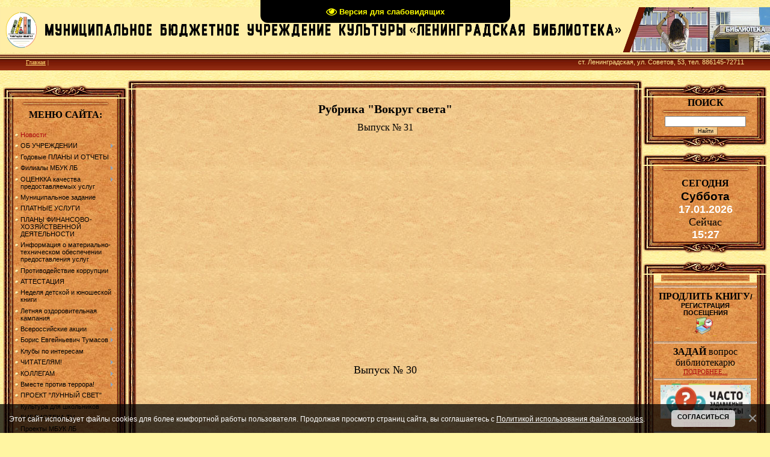

--- FILE ---
content_type: text/html; charset=UTF-8
request_url: https://bibl-len.ru/index/rubrika_quot_vokrug_vseta_quot/0-215
body_size: 11071
content:
<!DOCTYPE html>
<html>
 <head>
 <meta http-equiv="content-type" content="text/html; charset=UTF-8">
<title>МБУК &quot;Ленинградская  библиотека&quot; - Рубрика &quot;Вокруг всета&quot;</title> 
 
 <link type="text/css" rel="stylesheet" href="/_st/my.css" />

	<link rel="stylesheet" href="/.s/src/base.min.css" />
	<link rel="stylesheet" href="/.s/src/layer7.min.css" />

	<script src="/.s/src/jquery-1.12.4.min.js"></script>
	
	<script src="/.s/src/uwnd.min.js"></script>
	<script src="//s773.ucoz.net/cgi/uutils.fcg?a=uSD&ca=2&ug=999&isp=1&r=0.916681835390577"></script>
	<link rel="stylesheet" href="/.s/src/ulightbox/ulightbox.min.css" />
	<link rel="stylesheet" href="/.s/src/social4.css" />
	<script src="/.s/src/ulightbox/ulightbox.min.js"></script>
	<script src="/.s/src/bottomInfo.min.js"></script>
	<script src="/.s/src/visually_impaired.min.js"></script>
	<script>
/* --- UCOZ-JS-DATA --- */
window.uCoz = {"ssid":"222735107373121030153","language":"ru","country":"US","module":"index","uLightboxType":1,"site":{"id":"0bibl-len","domain":"bibl-len.ru","host":"bibl-len.ucoz.ru"},"layerType":7,"sign":{"3125":"Закрыть","230038":"Этот сайт использует файлы cookies для более комфортной работы пользователя. Продолжая просмотр страниц сайта, вы соглашаетесь с <a href=/index/cookiepolicy target=_blank >Политикой использования файлов cookies</a>.","7252":"Предыдущий","5458":"Следующий","5255":"Помощник","7254":"Изменить размер","230039":"Согласиться","7253":"Начать слайд-шоу","7251":"Запрошенный контент не может быть загружен. Пожалуйста, попробуйте позже.","7287":"Перейти на страницу с фотографией."},"bottomInfoData":[{"class":"","id":"cookiePolicy","message":230038,"cookieKey":"cPolOk","button":230039}]};
/* --- UCOZ-JS-CODE --- */
	var uhe    = 2;
	var lng    = 'ru';
	var has    = 0;
	var imgs   = 1;
	var bg     = 1;
	var hwidth = 0;
	var bgs    = [1, 2 ];
	var fonts  = [20,22,24,26];
	var eyeSVG = '<?xml version="1.0" encoding="utf-8"?><svg width="18" height="18" viewBox="0 0 1750 1750" xmlns="http://www.w3.org/2000/svg"><path fill="#ffff00" d="M1664 960q-152-236-381-353 61 104 61 225 0 185-131.5 316.5t-316.5 131.5-316.5-131.5-131.5-316.5q0-121 61-225-229 117-381 353 133 205 333.5 326.5t434.5 121.5 434.5-121.5 333.5-326.5zm-720-384q0-20-14-34t-34-14q-125 0-214.5 89.5t-89.5 214.5q0 20 14 34t34 14 34-14 14-34q0-86 61-147t147-61q20 0 34-14t14-34zm848 384q0 34-20 69-140 230-376.5 368.5t-499.5 138.5-499.5-139-376.5-368q-20-35-20-69t20-69q140-229 376.5-368t499.5-139 499.5 139 376.5 368q20 35 20 69z"/></svg>';
	jQuery(function ($) {
		document.body.insertAdjacentHTML('afterBegin', '<a id="uhvb" class="in-body top-centered " style="background-color:#000000; color:#ffff00; " href="javascript:;" onclick="uvcl();" itemprop="copy">'+eyeSVG+' <b>Версия для слабовидящих</b></a>');
		uhpv(has);
	});
	
function loginPopupForm(params = {}) { new _uWnd('LF', ' ', -250, -100, { closeonesc:1, resize:1 }, { url:'/index/40' + (params.urlParams ? '?'+params.urlParams : '') }) }
/* --- UCOZ-JS-END --- */
</script>

	<style>.UhideBlock{display:none; }</style>
	<script type="text/javascript">new Image().src = "//counter.yadro.ru/hit;noadsru?r"+escape(document.referrer)+(screen&&";s"+screen.width+"*"+screen.height+"*"+(screen.colorDepth||screen.pixelDepth))+";u"+escape(document.URL)+";"+Date.now();</script>

</head>

<script async src="https://culturaltracking.ru/static/js/spxl.js?pixelId=10065" data-pixel-id="10065"></script>

<body style="background:url('/.s/t/811/1.jpg') #FFF5A2; margin:0px; padding:0px;" >
<div id="utbr8214" rel="s773"></div>
<!--U1AHEADER1Z--><br><div style="text-align: center;"><img src="/glav_ric.jpg" alt=" " width="100%pxpx" height="75px align=px" center"=""><br></div>
<table cellpadding="0" cellspacing="0" border="0" width="100%" height="28" style="background:url('/.s/t/811/4.jpg') #82210A;" align="center">
<tbody><tr>
<td width="33"><font size="1"><br style="font-size: 8pt;"></font></td>
<td style="text-align: justify; color: rgb(255, 233, 145); padding-left: 10px;" class="topLink"><font size="1" face="fantasy"><a href="https://bibl-len.ru/" style="">Главная<!--</s>--></a> <!--IF-->|&nbsp;</font><!--ENDIF-->&nbsp;<!--ENDIF--></td>
<td align="right" style="text-align: right; color: rgb(255, 233, 145); padding-right: 10px;" class="topLink"><font style="font-size: 8pt;" size="1">ст. Ленинградская, ул. Советов, 53, тел. 886145-72711</font></td><td width="33"></td></tr></tbody></table><br><!--/U1AHEADER1Z-->
<table cellpadding="0" cellspacing="0" border="0" width="100%" style="padding: 0 5px 5px 5px;"><tbody><tr><td width="100%" align="center">
<!-- <middle> -->
<table border="0" cellpadding="0" cellspacing="0" width="100%">
<tbody><tr>
<td valign="top" width="206">
<!--U1CLEFTER1Z--><!-- <block1> -->

<br><table border="0" cellpadding="0" cellspacing="0" width="206">
<tbody><tr><td colspan="3" height="21"><img src="/.s/t/811/7.jpg" border="0"></td></tr>
<tr><td width="18" rowspan="2" style="background:url('/.s/t/811/8.jpg');"></td><td width="171" style="background: url(//bibl-len.ucoz.ru/.s/t/811/9.jpg);" align="center"><span style="font-family: &quot;Times New Roman&quot;; font-size: 12pt; font-weight: bold;"><span style="color: rgb(250, 226, 145);"><img src="/.s/t/811/10.gif" border="0"></span><br>МЕНЮ САЙТА:<br><br></span></td><td width="17" rowspan="2" style="background:url('/.s/t/811/11.jpg');"></td></tr>
<tr><td style="background:url('/.s/t/811/9.jpg') #E3944F;"><!-- <bc> --><div id="uMenuDiv1" class="uMenuV" style="position:relative;"><ul class="uMenuRoot">
<li><div class="umn-tl"><div class="umn-tr"><div class="umn-tc"></div></div></div><div class="umn-ml"><div class="umn-mr"><div class="umn-mc"><div class="uMenuItem"><a href="https://bibl-len.ru/" target="_blank"><span>Новости</span></a></div></div></div></div><div class="umn-bl"><div class="umn-br"><div class="umn-bc"><div class="umn-footer"></div></div></div></div></li>
<li style="position:relative;"><div class="umn-tl"><div class="umn-tr"><div class="umn-tc"></div></div></div><div class="umn-ml"><div class="umn-mr"><div class="umn-mc"><div class="uMenuItem"><div class="uMenuArrow"></div><span>ОБ УЧРЕЖДЕНИИ</span></div></div></div></div><div class="umn-bl"><div class="umn-br"><div class="umn-bc"><div class="umn-footer"></div></div></div></div><ul style="display:none;">
<li><div class="uMenuItem"><a href="/index/obshhaja_informacija/0-318"><span>Общая информация о МБУК ЛБ</span></a></div></li>
<li><div class="uMenuItem"><a href="https://bibl-len.ru/index/rezhim_raboty/0-151"><span>Режим работы</span></a></div></li>
<li><div class="uMenuItem"><a href="https://bibl-len.ru/index/istorija_mbuk_quot_lmb_quot/0-7"><span>История МБУК ЛБ</span></a></div></li>
<li><div class="uMenuItem"><a href="https://bibl-len.ru/index/struktura_mbuk_quot_lmb_quot/0-39"><span>Структура МБУК ЛБ</span></a></div></li>
<li><div class="uMenuItem"><a href="https://bibl-len.ru/index/kontakty_mbuk_quot_lmb_quot/0-10"><span>Контакты МБУК ЛБ</span></a></div></li>
<li><div class="uMenuItem"><a href="https://bibl-len.ru/index/dokumenty_mbuk_quot_lmb_quot/0-9"><span>Документы МБУК ЛБ</span></a></div></li>
<li><div class="uMenuItem"><a href="https://bibl-len.ru/plani_otcheti/plan_mans/2025/plan_oktjabr_2025_goda_mbuk_lb.pdf"><span>План МБУК ЛБ на месяц</span></a></div></li>
<li><div class="uMenuItem"><a href="https://bibl-len.ru/index/nezavisimaja_ocenka/0-317"><span>Результаты оценки качества условий оказания услуг</span></a></div></li>
<li><div class="uMenuItem"><a href="https://bibl-len.ru/dokumenti/pravila_polzovanija_mbuk_lb.pdf"><span>Правила пользования МБУК ЛБ</span></a></div></li></ul></li>
<li><div class="umn-tl"><div class="umn-tr"><div class="umn-tc"></div></div></div><div class="umn-ml"><div class="umn-mr"><div class="umn-mc"><div class="uMenuItem"><a href="https://bibl-len.ru/index/plany_i_otchety/0-37"><span>Годовые ПЛАНЫ И ОТЧЕТЫ</span></a></div></div></div></div><div class="umn-bl"><div class="umn-br"><div class="umn-bc"><div class="umn-footer"></div></div></div></div></li>
<li style="position:relative;"><div class="umn-tl"><div class="umn-tr"><div class="umn-tc"></div></div></div><div class="umn-ml"><div class="umn-mr"><div class="umn-mc"><div class="uMenuItem"><div class="uMenuArrow"></div><span>Филиалы МБУК ЛБ</span></div></div></div></div><div class="umn-bl"><div class="umn-br"><div class="umn-bc"><div class="umn-footer"></div></div></div></div><ul style="display:none;">
<li><div class="uMenuItem"><a href="https://bibl-len.ru/index/leningradskaja_selskaja_biblioteka_filial_1/0-21"><span>Ленинградская сельская библиотека им. Ю.П. Кузнецова (филиал № 1) </span></a></div></li>
<li><div class="uMenuItem"><a href="https://bibl-len.ru/index/krylovskaja_selskaja_biblioteka_klub_filial_2/0-22"><span>Крыловская сельская библиотека-клуб (филиал № 2)</span></a></div></li>
<li><div class="uMenuItem"><a href="https://bibl-len.ru/index/novoplatnirovskaja_selskaja_biblioteka_filial_3/0-42"><span>Новоплатнировская сельская библиотека (филиал № 3)</span></a></div></li>
<li><div class="uMenuItem"><a href="https://bibl-len.ru/index/belokhutorskaja_selskaja_biblioteka_filial_4/0-23"><span>Белохуторская сельская библиотека (филиал № 4)</span></a></div></li>
<li><div class="uMenuItem"><a href="https://bibl-len.ru/index/kulikovskaja_selskaja_biblioteka_filial_5/0-24"><span>Куликовская сельская библиотека (филиал № 5</span></a></div></li>
<li><div class="uMenuItem"><a href="https://bibl-len.ru/index/korzhovskaja_selskaja_biblioteka_filial_6/0-25"><span>Коржовская сельская библиотека (филиал № 6)</span></a></div></li>
<li><div class="uMenuItem"><a href="https://bibl-len.ru/index/vostochnaja_selskaja_biblioteka_filial_7/0-26"><span>Восточная сельская библиотека (филиал № 7)</span></a></div></li>
<li><div class="uMenuItem"><a href="https://cdb-len.krd.muzkult.ru/krilovskaya-db"><span>Крыловская детская библиотека-музей сказки (филиал № 8)</span></a></div></li>
<li><div class="uMenuItem"><a href="https://bibl-len.ru/index/zapadnaja_selskaja_biblioteka_muzej_filial_11/0-30"><span>Октябрьская сельская библиотека (филиал № 9)</span></a></div></li>
<li><div class="uMenuItem"><a href="https://bibl-len.ru/index/leningradskaja_selskaja_biblioteka_muzej_filial_10/0-29"><span>Ленинградская сельская библиотека-музей (филиал № 10) </span></a></div></li>
<li><div class="uMenuItem"><a href="https://bibl-len.ru/index/oktjabrskaja_selskaja_biblioteka_filial_9/0-28"><span>Западная сельская библиотека (филиал № 11)</span></a></div></li>
<li><div class="uMenuItem"><a href="https://bibl-len.ru/index/bichevskaja_selskaja_biblioteka_muzej_filial_12/0-31"><span>Бичевская сельская библиотека (филиал № 12)</span></a></div></li>
<li><div class="uMenuItem"><a href="https://bibl-len.ru/index/umanskaja_selskaja_biblioteka_muzej_filial_13/0-32"><span>Уманская сельская библиотека (филиал № 13)</span></a></div></li>
<li><div class="uMenuItem"><a href="https://bibl-len.ru/index/obrazcovaja_selskaja_biblioteka_filial_14/0-33"><span>Образцовая сельская библиотека (филиал № 14)</span></a></div></li>
<li><div class="uMenuItem"><a href="https://bibl-len.ru/index/pervomajskaja_selskaja_biblioteka_filial_15/0-34"><span>Первомайская сельская библиотека (филиал № 15)</span></a></div></li>
<li><div class="uMenuItem"><a href="https://bibl-len.ru/index/centralnaja_biblioteka_im_b_e_tumasova/0-15"><span>Центральная библиотека им. Б.Е. Тумасова</span></a></div></li>
<li><div class="uMenuItem"><a href="https://cdb-len.krd.muzkult.ru/"><span>Центральная детская библиотека</span></a></div></li></ul></li>
<li style="position:relative;"><div class="umn-tl"><div class="umn-tr"><div class="umn-tc"></div></div></div><div class="umn-ml"><div class="umn-mr"><div class="umn-mc"><div class="uMenuItem"><div class="uMenuArrow"></div><a href="https://bibl-len.ru/index/ocenka_kachestva_predostavljaemykh_uslug/0-237"><span>ОЦЕНККА качества предоставляемых услуг</span></a></div></div></div></div><div class="umn-bl"><div class="umn-br"><div class="umn-bc"><div class="umn-footer"></div></div></div></div><ul style="display:none;">
<li><div class="uMenuItem"><a href="https://bibl-len.ru/index/nezavisimaja_ocenka/0-317"><span>Результаты оценки качества условий оказания услуг</span></a></div></li></ul></li>
<li><div class="umn-tl"><div class="umn-tr"><div class="umn-tc"></div></div></div><div class="umn-ml"><div class="umn-mr"><div class="umn-mc"><div class="uMenuItem"><a href="https://bibl-len.ru/index/municipalnoe_zadanie/0-117"><span>Муниципальное задание </span></a></div></div></div></div><div class="umn-bl"><div class="umn-br"><div class="umn-bc"><div class="umn-footer"></div></div></div></div></li>
<li><div class="umn-tl"><div class="umn-tr"><div class="umn-tc"></div></div></div><div class="umn-ml"><div class="umn-mr"><div class="umn-mc"><div class="uMenuItem"><a href="https://bibl-len.ru/index/platnye_uslugi/0-139"><span>ПЛАТНЫЕ УСЛУГИ</span></a></div></div></div></div><div class="umn-bl"><div class="umn-br"><div class="umn-bc"><div class="umn-footer"></div></div></div></div></li>
<li><div class="umn-tl"><div class="umn-tr"><div class="umn-tc"></div></div></div><div class="umn-ml"><div class="umn-mr"><div class="umn-mc"><div class="uMenuItem"><a href="/index/plany_finansovo_khozjajstvennoj_dejatelnosti/0-319"><span>ПЛАНЫ ФИНАНСОВО-ХОЗЯЙСТВЕННОЙ ДЕЯТЕЛЬНОСТИ</span></a></div></div></div></div><div class="umn-bl"><div class="umn-br"><div class="umn-bc"><div class="umn-footer"></div></div></div></div></li>
<li><div class="umn-tl"><div class="umn-tr"><div class="umn-tc"></div></div></div><div class="umn-ml"><div class="umn-mr"><div class="umn-mc"><div class="uMenuItem"><a href="/index/informacija_o_materialno_tekhnicheskom_obespechenii_predostavlenija_uslug/0-320"><span>Информация о материально-техническом обеспечении предоставления услуг</span></a></div></div></div></div><div class="umn-bl"><div class="umn-br"><div class="umn-bc"><div class="umn-footer"></div></div></div></div></li>
<li><div class="umn-tl"><div class="umn-tr"><div class="umn-tc"></div></div></div><div class="umn-ml"><div class="umn-mr"><div class="umn-mc"><div class="uMenuItem"><a href="https://bibl-len.ru/index/protivodejstvie_korrupcii/0-137"><span>Противодействие коррупции</span></a></div></div></div></div><div class="umn-bl"><div class="umn-br"><div class="umn-bc"><div class="umn-footer"></div></div></div></div></li>
<li><div class="umn-tl"><div class="umn-tr"><div class="umn-tc"></div></div></div><div class="umn-ml"><div class="umn-mr"><div class="umn-mc"><div class="uMenuItem"><a href="https://bibl-len.ru/index/attestacija/0-162"><span>АТТЕСТАЦИЯ</span></a></div></div></div></div><div class="umn-bl"><div class="umn-br"><div class="umn-bc"><div class="umn-footer"></div></div></div></div></li>
<li><div class="umn-tl"><div class="umn-tr"><div class="umn-tc"></div></div></div><div class="umn-ml"><div class="umn-mr"><div class="umn-mc"><div class="uMenuItem"><a href="https://bibl-len.ru/index/nedelja_detskoj_i_junosheskoj_knigi/0-313"><span>Неделя детской и юношеской книги </span></a></div></div></div></div><div class="umn-bl"><div class="umn-br"><div class="umn-bc"><div class="umn-footer"></div></div></div></div></li>
<li><div class="umn-tl"><div class="umn-tr"><div class="umn-tc"></div></div></div><div class="umn-ml"><div class="umn-mr"><div class="umn-mc"><div class="uMenuItem"><a href="/index/letnjaja_ozdorovitelnaja_kampanija/0-323"><span>Летняя оздоровительная кампания</span></a></div></div></div></div><div class="umn-bl"><div class="umn-br"><div class="umn-bc"><div class="umn-footer"></div></div></div></div></li>
<li style="position:relative;"><div class="umn-tl"><div class="umn-tr"><div class="umn-tc"></div></div></div><div class="umn-ml"><div class="umn-mr"><div class="umn-mc"><div class="uMenuItem"><div class="uMenuArrow"></div><span>Всероссийские акции</span></div></div></div></div><div class="umn-bl"><div class="umn-br"><div class="umn-bc"><div class="umn-footer"></div></div></div></div><ul style="display:none;">
<li><div class="uMenuItem"><a href="https://bibl-len.ru/news/druzja_vot_i_zavershilas_biblionoch_2025/2025-04-26-1006"><span>Библионочь  - 2025 </span></a></div></li>
<li><div class="uMenuItem"><a href="https://bibl-len.ru/index/biblionoch_2024/0-315"><span>Библионочь  - 2024</span></a></div></li>
<li><div class="uMenuItem"><a href="https://bibl-len.ru/news/biblionoch_2023/2023-05-28-860"><span>БИБЛИОНОЧЬ - 2023 </span></a></div></li>
<li><div class="uMenuItem"><a href="https://bibl-len.ru/news/noch_iskusstv_2024/2024-11-04-966"><span>НОЧЬ ИСКУССТВ - 2024 </span></a></div></li>
<li><div class="uMenuItem"><a href="https://bibl-len.ru/news/noch_iskusstv_2023/2023-11-06-900"><span>НОЧЬ ИСКУССТВ - 2023</span></a></div></li></ul></li>
<li style="position:relative;"><div class="umn-tl"><div class="umn-tr"><div class="umn-tc"></div></div></div><div class="umn-ml"><div class="umn-mr"><div class="umn-mc"><div class="uMenuItem"><div class="uMenuArrow"></div><a href="https://bibl-len.ru/index/quot_on_nash_zemlja_on_nasha_gordost_quot/0-47"><span>Борис Евгейньевич Тумасов </span></a></div></div></div></div><div class="umn-bl"><div class="umn-br"><div class="umn-bc"><div class="umn-footer"></div></div></div></div><ul style="display:none;">
<li><div class="uMenuItem"><a href="https://bibl-len.ru/index/biografija/0-48"><span>Биография Б.Е. Тумасова</span></a></div></li>
<li><div class="uMenuItem"><a href="https://bibl-len.ru/index/intervju/0-50"><span>Интервью с Б.Е. Тумасовым</span></a></div></li>
<li><div class="uMenuItem"><a href="https://bibl-len.ru/index/buktrejlery/0-51"><span>Буктрейлеры </span></a></div></li>
<li><div class="uMenuItem"><a href="https://bibl-len.ru/index/proizvedenija/0-52"><span>Произведения Б.Е. Тумасова</span></a></div></li></ul></li>
<li><div class="umn-tl"><div class="umn-tr"><div class="umn-tc"></div></div></div><div class="umn-ml"><div class="umn-mr"><div class="umn-mc"><div class="uMenuItem"><a href="https://bibl-len.ru/index/kluby/0-136"><span>Клубы по интересам</span></a></div></div></div></div><div class="umn-bl"><div class="umn-br"><div class="umn-bc"><div class="umn-footer"></div></div></div></div></li>
<li style="position:relative;"><div class="umn-tl"><div class="umn-tr"><div class="umn-tc"></div></div></div><div class="umn-ml"><div class="umn-mr"><div class="umn-mc"><div class="uMenuItem"><div class="uMenuArrow"></div><span>ЧИТАТЕЛЯМ!</span></div></div></div></div><div class="umn-bl"><div class="umn-br"><div class="umn-bc"><div class="umn-footer"></div></div></div></div><ul style="display:none;">
<li><div class="uMenuItem"><a href="https://bibl-len.ru/index/ehto_interesno/0-88"><span>Это интересно!</span></a></div></li>
<li><div class="uMenuItem"><a href="https://bibl-len.ru/index/pisateli_i_poehty_mirovoj_literatury/0-128"><span>Писатели и поэты мировой литературы</span></a></div></li>
<li><div class="uMenuItem"><a href="https://bibl-len.ru/index/literaturnyj_serpantin/0-44"><span>Цитаты и афоризмы</span></a></div></li>
<li><div class="uMenuItem"><a href="https://bibl-len.ru/index/multimedijnye_igry/0-188"><span>Мультимедийные игры</span></a></div></li>
<li><div class="uMenuItem"><a href="https://bibl-len.ru/index/ehlektronnye_posobija_prezentacii/0-200"><span>Элекронные презентации</span></a></div></li>
<li><div class="uMenuItem"><a href="https://bibl-len.ru/index/normativnye_dokumenty/0-4"><span>Рекомендательные списки литературы </span></a></div></li></ul></li>
<li style="position:relative;"><div class="umn-tl"><div class="umn-tr"><div class="umn-tc"></div></div></div><div class="umn-ml"><div class="umn-mr"><div class="umn-mc"><div class="uMenuItem"><div class="uMenuArrow"></div><span>КОЛЛЕГАМ</span></div></div></div></div><div class="umn-bl"><div class="umn-br"><div class="umn-bc"><div class="umn-footer"></div></div></div></div><ul style="display:none;">
<li><div class="uMenuItem"><a href="https://bibl-len.ru/index/ehlektronnye_posobija_prezentacii/0-200"><span>Электронные пособия </span></a></div></li>
<li><div class="uMenuItem"><a href="https://bibl-len.ru/index/scenarii_meroprijatij/0-163"><span>Сценарии мероприятий</span></a></div></li>
<li><div class="uMenuItem"><a href="https://bibl-len.ru/index/multimedijnye_igry/0-188"><span>Мультимедийные игры</span></a></div></li>
<li><div class="uMenuItem"><a href="http://Нормативные документы"><span>Нормативные документы</span></a></div></li></ul></li>
<li style="position:relative;"><div class="umn-tl"><div class="umn-tr"><div class="umn-tc"></div></div></div><div class="umn-ml"><div class="umn-mr"><div class="umn-mc"><div class="uMenuItem"><div class="uMenuArrow"></div><a href="https://bibl-len.ru/index/vmeste_protiv_terrora/0-310"><span>Вместе против террора!</span></a></div></div></div></div><div class="umn-bl"><div class="umn-br"><div class="umn-bc"><div class="umn-footer"></div></div></div></div><ul style="display:none;">
<li><div class="uMenuItem"><a href="https://bibl-len.ru/index/porjadok_dejstvij_naselenija_po_signalam_grazhdanskoj_oborony/0-308"><span>Порядок действий населения по сигналам гражданской обороны</span></a></div></li></ul></li>
<li><div class="umn-tl"><div class="umn-tr"><div class="umn-tc"></div></div></div><div class="umn-ml"><div class="umn-mr"><div class="umn-mc"><div class="uMenuItem"><a href="/index/tematicheskie_nedeli_v_biblioteke/0-325"><span>ПРОЕКТ "ЛУННЫЙ СВЕТ"</span></a></div></div></div></div><div class="umn-bl"><div class="umn-br"><div class="umn-bc"><div class="umn-footer"></div></div></div></div></li>
<li><div class="umn-tl"><div class="umn-tr"><div class="umn-tc"></div></div></div><div class="umn-ml"><div class="umn-mr"><div class="umn-mc"><div class="uMenuItem"><a href="https://bibl-len.ru/index/kulturnyj_normativ_2021/0-231"><span>Культура для школьников</span></a></div></div></div></div><div class="umn-bl"><div class="umn-br"><div class="umn-bc"><div class="umn-footer"></div></div></div></div></li>
<li><div class="umn-tl"><div class="umn-tr"><div class="umn-tc"></div></div></div><div class="umn-ml"><div class="umn-mr"><div class="umn-mc"><div class="uMenuItem"><a href="/index/biblioteka_tv/0-321"><span>БИБЛИОТЕКА.TV</span></a></div></div></div></div><div class="umn-bl"><div class="umn-br"><div class="umn-bc"><div class="umn-footer"></div></div></div></div></li>
<li><div class="umn-tl"><div class="umn-tr"><div class="umn-tc"></div></div></div><div class="umn-ml"><div class="umn-mr"><div class="umn-mc"><div class="uMenuItem"><a href="/index/proekty_mbuk_lb/0-324"><span>Проекты МБУК ЛБ</span></a></div></div></div></div><div class="umn-bl"><div class="umn-br"><div class="umn-bc"><div class="umn-footer"></div></div></div></div></li>
<li><div class="umn-tl"><div class="umn-tr"><div class="umn-tc"></div></div></div><div class="umn-ml"><div class="umn-mr"><div class="umn-mc"><div class="uMenuItem"><a href="/index/knizhnyj_prospekt/0-322"><span>Книжный проспект</span></a></div></div></div></div><div class="umn-bl"><div class="umn-br"><div class="umn-bc"><div class="umn-footer"></div></div></div></div></li>
<li><div class="umn-tl"><div class="umn-tr"><div class="umn-tc"></div></div></div><div class="umn-ml"><div class="umn-mr"><div class="umn-mc"><div class="uMenuItem"><a href="https://leningradskaya-pan.leopult.ru/"><span>Виртуальная экскурсия по ст. Ленинградской</span></a></div></div></div></div><div class="umn-bl"><div class="umn-br"><div class="umn-bc"><div class="umn-footer"></div></div></div></div></li>
<li><div class="umn-tl"><div class="umn-tr"><div class="umn-tc"></div></div></div><div class="umn-ml"><div class="umn-mr"><div class="umn-mc"><div class="uMenuItem"><a href="https://bibl-len.ru/index/obratnaja_svjaz/0-3"><span>Обратная связь</span></a></div></div></div></div><div class="umn-bl"><div class="umn-br"><div class="umn-bc"><div class="umn-footer"></div></div></div></div></li></ul></div><script>$(function(){_uBuildMenu('#uMenuDiv1',0,document.location.href+'/','uMenuItemA','uMenuArrow',2500);})</script><!-- </bc> --></td></tr>
<tr><td colspan="3" height="21"><img src="/.s/t/811/12.jpg" border="0"></td></tr>
</tbody></table><div style="height:5px;">&nbsp;</div>

<!-- </block1> -->

<!-- <block2> -->
<table border="0" cellpadding="0" cellspacing="0" width="206">
<tbody><tr><td colspan="3" height="21"><img src="/.s/t/811/7.jpg" border="0"></td></tr>
<tr><td width="18" rowspan="2" style="font-size: 14pt; background: url(//bibl-len.ucoz.ru/.s/t/811/8.jpg);"></td><td width="171" style="background: url(//bibl-len.ucoz.ru/.s/t/811/9.jpg);" align="center"><font face="Monotype Corsiva"><i style="color: rgb(128, 0, 0);"><b><font size="4"><br></font></b></i></font><span style="font-size: 14pt; font-family: cursive; color: rgb(128, 0, 0);"><img src="https://bibl-len.ru/Izobrajenia/imeni-1_9.gif" alt="" width="100"></span><br style="font-family: fantasy; font-size: 18.6667px;"><a href="https://bibl-len.ru/plani_otcheti/plan_mans/2025/plan_meroprijatij_mbuk_lb_s_03-11.01.pdf"><font face="fantasy"><span style="font-size: 14pt; color: rgb(0, 0, 0);">ПЛАН МБУК ЛБ<br>03-11.01.2026 года<br></span></font><br></a><hr><img src="/novosti2/2025/03/1zwRntMvvEY.jpg" style="color: rgb(250, 226, 145);" alt="" width="140pxpx"><br><a href="https://bibl-len.ru/news/2025-05-29-1014" style="color: rgb(0, 0, 0); font-size: 12pt;"><b>подробнее...</b></a><br><hr><font size="4" style=""><br><a href="http://85.175.96.165:8080/LIB/" style="font-family: &quot;Monotype Corsiva&quot;; font-weight: bold; font-style: italic;"><img src="/picateli/el_catalog.png" alt="" width="140px"></a><br></font><img src="/.s/t/811/10.gif" border="0"></td><td width="17" rowspan="2" style="background:url('/.s/t/811/11.jpg');"></td></tr>
<tr><td style="text-align: center; background: url(//bibl-len.ucoz.ru/.s/t/811/9.jpg) rgb(227, 148, 79);"><br><!-- </bc> --></td></tr>
<tr><td colspan="3" height="21"><img src="/.s/t/811/12.jpg" border="0"></td></tr></tbody></table><div style="height:5px;">&nbsp;</div>
<!-- </block2> -->

<!-- <block3> -->
<table border="0" cellpadding="0" cellspacing="0" width="206">
<tbody><tr><td colspan="3" height="21"><img src="/.s/t/811/7.jpg" border="0"></td></tr>
<tr><td width="18" rowspan="2" style="font-size: 14pt; background: url(//bibl-len.ucoz.ru/.s/t/811/8.jpg);"></td><td width="171" style="background: url(//bibl-len.ucoz.ru/.s/t/811/9.jpg);" align="center"><img src="https://bibl-len.ru/biblinoch/Tall_color-1024x972.png" alt="" width="140"><br>&nbsp;<font style="font-size: 12pt;"><a href="https://bibl-len.ru/index/pushkinskaja_karta/0-312">&nbsp;<b><font style="color: rgb(50, 205, 50);"><span style="background-color: rgb(0, 0, 0); vertical-align: sub;">подробнее...</span></font></b></a><br></font><hr><a href="https://xn--90ax2c.xn--p1ai/" style="color: rgb(128, 0, 0); font-style: italic; font-family: &quot;Monotype Corsiva&quot;;"><img src="/novosti2/nehb.png" alt="" width="130pxpx" height="90px"></a><br><span style="color: rgb(250, 226, 145);"><img src="/.s/t/811/10.gif" border="0"></span></td><td width="17" rowspan="2" style="background:url('/.s/t/811/11.jpg');"><br><br></td></tr>
<tr><td style="text-align: center; background: url(//bibl-len.ucoz.ru/.s/t/811/9.jpg) rgb(227, 148, 79);"><a href="http://arch.rgdb.ru/xmlui/"><img src="/novosti2/banner220x130.jpg" alt="" width="130px"></a><br><!-- </bc> --></td></tr>
<tr><td colspan="3" height="21"><img src="/.s/t/811/12.jpg" border="0"></td></tr></tbody></table><div style="height:5px;">&nbsp;</div><div style="height:5px;">&nbsp;</div>
<!-- </block4> -->

<!-- <block11> -->
<!--IF-->
<table border="0" cellpadding="0" cellspacing="0" width="206">
<tbody><tr><td colspan="3" height="21"><img src="/.s/t/811/7.jpg" border="0"></td></tr>
<tr><td width="18" rowspan="2" style="background:url('/.s/t/811/8.jpg');"></td><td width="171" style="background: url(//bibl-len.ucoz.ru/.s/t/811/9.jpg);" =""="" align="center"><img src="/.s/t/811/10.gif" border="0"></td><td width="17" rowspan="2" style="background:url('/.s/t/811/11.jpg');"></td></tr>
<tr><td style="background-image: url(&quot;/.s/t/811/9.jpg&quot;); background-position: initial; background-size: initial; background-repeat: initial; background-attachment: initial; background-origin: initial; background-clip: initial;"><div align="center" style="background-color: rgb(227, 148, 79);"><br></div><div align="center" style="background-color: rgb(227, 148, 79);"><hr></div><div align="center" style="background-color: rgb(227, 148, 79);"><a href="http://bibl-len.ru/index/volontery_rf/0-180"><img src="/Izobrajenia/sladshou/0c6acd38cd9042e69081617bab3b6c56.jpg" alt="" width="150"></a></div><div align="center" style="background-color: rgb(227, 148, 79);"><hr></div><div align="center" style="background-color: rgb(227, 148, 79);"><a href="http://http://bibl-len.ru/index/telefon_doverija/0-67"><img src="/Izobrajenia/sladshou/telefon_doveriya.jpg" alt="" width="150"></a><br></div><div align="center" style="background-color: rgb(227, 148, 79);"><hr></div><div align="center" style="background-color: rgb(227, 148, 79);"><a href="http://bibl-len.ru/index/protivodejstvie_korrupcii/0-137"><img src="/novosti2/2018god/oktyabr/q3aObQwJpe-big-reduce350.jpg" alt="" width="150pxpxpx"><br></a></div><div align="center" style="background-color: rgb(227, 148, 79);"><hr></div><div align="center" style="background-color: rgb(227, 148, 79);"><br></div><div align="center" style="background-color: rgb(227, 148, 79);"><a href="http://bus.gov.ru/info-card/281921"><img src="/Izobrajenia/sladshou/nezavisimaja-banner-2.jpg" alt="" width="150px"></a><br></div></td></tr>
<tr><td colspan="3" height="21"><img src="/.s/t/811/12.jpg" border="0"></td></tr>
</tbody></table><div style="height:5px;"><br></div><div style="height:5px;"><br></div>
<!-- </block11> -->

<!-- <block5> -->
<div style="height:5px;"><br></div><table border="0" cellpadding="0" cellspacing="0" width="206"><tbody><tr><td colspan="3" height="21"><img src="//bibl-len.ucoz.ru/.s/t/811/7.jpg" border="0"></td></tr><tr><td width="18" rowspan="2" style="background-image: url(//bibl-len.ucoz.ru/.s/t/811/8.jpg); background-attachment: initial; background-size: initial; background-origin: initial; background-clip: initial; background-position: initial; background-repeat: initial;"></td><td width="171" align="center" style="background-image: url(//bibl-len.ucoz.ru/.s/t/811/9.jpg); background-attachment: initial; background-size: initial; background-origin: initial; background-clip: initial; background-position: initial; background-repeat: initial;"><b><span style="font-family: &quot;Times New Roman&quot;; font-size: 12pt;"> Наш опрос</span></b><br><span style="color: rgb(250, 226, 145);"><img src="//bibl-len.ucoz.ru/.s/t/811/10.gif" border="0"></span></td><td width="17" rowspan="2" style="background-image: url(//bibl-len.ucoz.ru/.s/t/811/11.jpg); background-attachment: initial; background-size: initial; background-origin: initial; background-clip: initial; background-position: initial; background-repeat: initial;"></td></tr><tr><td style="background: url(//bibl-len.ucoz.ru/.s/t/811/9.jpg) rgb(227, 148, 79);"><script>function pollnow837(){document.getElementById('PlBtn837').disabled=true;_uPostForm('pollform837',{url:'/poll/',type:'POST'});}function polll837(id,i){_uPostForm('',{url:'/poll/'+id+'-1-'+i+'-837',type:'GET'});}</script><div id="pollBlock837"><form id="pollform837" onsubmit="pollnow837();return false;">
			<div class="pollBlock">
				<div class="pollQue"><b>Удовлетворены ли Вас качеством предоставления услуг библиотекой:</b></div>
				<div class="pollAns"><div class="answer"><input id="a8371" type="radio" name="answer" value="1" style="vertical-align:middle;" /> <label style="vertical-align:middle;display:inline;" for="a8371">полностью</label></div>
<div class="answer"><input id="a8372" type="radio" name="answer" value="2" style="vertical-align:middle;" /> <label style="vertical-align:middle;display:inline;" for="a8372">частично</label></div>
<div class="answer"><input id="a8373" type="radio" name="answer" value="3" style="vertical-align:middle;" /> <label style="vertical-align:middle;display:inline;" for="a8373">не удовлетворяют</label></div>

					<div id="pollSbm837" class="pollButton"><input class="pollBut" id="PlBtn837" type="submit" value="Ответить" /></div>
					<input type="hidden" name="ssid" value="222735107373121030153" />
					<input type="hidden" name="id"   value="3" />
					<input type="hidden" name="a"    value="1" />
					<input type="hidden" name="ajax" value="837" /></div>
				<div class="pollLnk"> <a href="javascript:;" rel="nofollow" onclick="new _uWnd('PollR','Результаты опроса',660,200,{closeonesc:1,maxh:400},{url:'/poll/3'});return false;">Результаты</a> | <a href="javascript:;" rel="nofollow" onclick="new _uWnd('PollA','Архив опросов',660,250,{closeonesc:1,maxh:400,max:1,min:1},{url:'/poll/0-2'});return false;">Архив опросов</a> </div>
				<div class="pollTot">Всего ответов: <b>814</b></div>
			</div></form></div></td></tr><tr><td colspan="3" height="21"><img src="//bibl-len.ucoz.ru/.s/t/811/12.jpg" border="0"><br><br></td></tr></tbody></table><div style="height:5px;"><br></div>
<!--ENDIF-->
<!-- </block6> -->

<!-- <block9> -->

<table border="0" cellpadding="0" cellspacing="0" width="206">
<tbody><tr><td colspan="3" height="21"><img src="/.s/t/811/7.jpg" border="0"></td></tr>
<tr><td width="18" rowspan="2" style="background:url('/.s/t/811/8.jpg');"></td><td width="171" style="background: url(//bibl-len.ucoz.ru/.s/t/811/9.jpg);" align="center"><b><!-- <bt> --><!--<s5195>--><span style="font-size: 12pt; font-family: &quot;Times New Roman&quot;;">Статистика</span><!--</s>--><!-- </bt> --></b><br><span style="color: rgb(250, 226, 145);"><img src="/.s/t/811/10.gif" border="0"></span></td><td width="17" rowspan="2" style="background:url('/.s/t/811/11.jpg');"></td></tr>
<tr><td style="background:url('/.s/t/811/9.jpg') #E3944F;"><div align="center"><!-- <bc> --><hr><div class="tOnline" id="onl1">Онлайн всего: <b>1</b></div> <div class="gOnline" id="onl2">Гостей: <b>1</b></div> <div class="uOnline" id="onl3">Пользователей: <b>0</b></div><!-- </bc> --></div></td></tr>
<tr><td colspan="3" height="21"><img src="/.s/t/811/12.jpg" border="0"></td></tr>
</tbody></table><div style="height:5px;">&nbsp;</div>

<!-- </block9> --><!--/U1CLEFTER1Z-->
</td>

 
<td valign="top">
<table border="0" cellpadding="0" cellspacing="0" width="100%">
<tbody><tr><td width="16" height="18"><img src="/.s/t/811/13.jpg" border="0"></td><td height="18" style="background:url('/.s/t/811/14.jpg');"></td><td width="16" height="18"><img src="/.s/t/811/15.jpg" border="0"></td></tr>
<tr><td style="background:url('/.s/t/811/16.jpg');"></td><td style="background:url('/.s/t/811/17.jpg') #F0C185;padding:10px;"><!-- <body> --><div class="page-content-wrapper"><p style="text-align: center;"><strong><span style="font-family:Times New Roman,Times,serif;"><span style="font-size:20px;">Рубрика &quot;Вокруг света&quot;</span></span></strong></p>

<p style="text-align: center;"><span style="font-family:Times New Roman,Times,serif;"><span style="font-size:16px;">Выпуск № 31</span></span></p>

<p style="text-align: center;"><iframe allowfullscreen="" frameborder="0" height="360" src="https://www.youtube.com/embed/MrdtGZM0C64" width="640"></iframe></p>

<p style="text-align: center;"><span style="font-size:18px;"><span style="font-family:Times New Roman,Times,serif;">Выпуск № 30</span></span></p>

<p style="text-align: center;"><span style="font-size:16px;"><span style="font-family:Times New Roman,Times,serif;"><iframe allowfullscreen="" frameborder="0" height="360" src="https://www.youtube.com/embed/VJfZPod4HqY" width="640"></iframe></span></span></p>

<p style="text-align: center;"><span style="font-family:Times New Roman,Times,serif;"><span style="font-size:18px;">Выпуск № 29</span></span></p>

<p style="text-align: center;"><iframe allowfullscreen="" frameborder="0" height="360" src="https://www.youtube.com/embed/LD6WvUn77lI" width="640"></iframe></p>

<p style="text-align: center;"><strong><span style="font-family:Times New Roman,Times,serif;"><span style="font-size:16px;">Выпуск № 28</span></span></strong></p>

<p style="text-align: center;"><iframe allowfullscreen="" frameborder="0" height="360" src="https://www.youtube.com/embed/bNqr2BKRjLs" width="640"></iframe></p>

<p style="text-align: center;"><strong><span style="font-size:16px;"><span style="font-family:Times New Roman,Times,serif;">Выпуск № 27</span></span></strong></p>

<p style="text-align: center;"><iframe allowfullscreen="" frameborder="0" height="360" src="https://www.youtube.com/embed/e69OnXJK-ug" width="640"></iframe></p>

<p style="text-align: center;"><strong><span style="font-family:Times New Roman,Times,serif;"><span style="font-size:20px;">Выпуск № 26</span></span></strong></p>

<p style="text-align: center;"><iframe allowfullscreen="" frameborder="0" height="360" src="https://www.youtube.com/embed/_gWDSWJ1fes" width="640"></iframe></p>

<p style="text-align: center;"><strong><span style="font-family:Times New Roman,Times,serif;"><span style="font-size:16px;">Выпуск № 25</span></span></strong></p>

<p style="text-align: center;"><iframe allowfullscreen="" frameborder="0" height="360" src="https://www.youtube.com/embed/bzbKJiCz8RY" width="640"></iframe></p>

<p style="text-align: center;"><strong><span style="font-family:Times New Roman,Times,serif;"><span style="font-size:16px;">Выпуск № 24</span></span></strong></p>

<p style="text-align: center;"><iframe allowfullscreen="" frameborder="0" height="360" src="https://www.youtube.com/embed/LJsirp2V-MM" width="640"></iframe></p>

<p style="text-align: center;"><strong><span style="font-size:16px;"><span style="font-family:Times New Roman,Times,serif;">Выпуск № 23</span></span></strong></p>

<p style="text-align: center;"><span style="font-size:16px;"><span style="font-family:Times New Roman,Times,serif;"><iframe allowfullscreen="" frameborder="0" height="360" src="https://www.youtube.com/embed/7JpYMZ1HxFY" width="640"></iframe></span></span></p>

<p style="text-align: center;"><strong><span style="font-family:Times New Roman,Times,serif;"><span style="font-size:16px;">Выпуск № 22 (новинка)</span></span></strong></p>

<p style="text-align: center;"><strong><span style="font-family:Times New Roman,Times,serif;"><span style="font-size:16px;"><iframe allowfullscreen="" frameborder="0" height="360" src="https://www.youtube.com/embed/U_ZxrhHXtpY" width="640"></iframe></span></span></strong></p>

<p style="text-align: center;"><span style="font-family:Times New Roman,Times,serif;"><span style="font-size:16px;">Выпуск № 21&nbsp;</span></span></p>

<p style="text-align: center;"><span style="font-family:Times New Roman,Times,serif;"><span style="font-size:16px;"><iframe allowfullscreen="" frameborder="0" height="360" src="https://www.youtube.com/embed/oScoi2_6nBw?start=2" width="640"></iframe></span></span></p>

<p style="text-align: center;"><span style="font-family:Times New Roman,Times,serif;"><span style="font-size:16px;">Выпуск № 20&nbsp;</span></span></p>

<p style="text-align: center;"><iframe allowfullscreen="" frameborder="0" height="360" src="https://www.youtube.com/embed/aqyxrVCpxO4?start=2" width="640"></iframe></p>

<p style="text-align: center;"><span style="font-family:Times New Roman,Times,serif;"><span style="font-size:16px;">Выпуск № 19&nbsp;</span></span></p>

<p style="text-align: center;"><span style="font-family:Times New Roman,Times,serif;"><span style="font-size:16px;"><iframe allowfullscreen="" frameborder="0" height="360" src="https://www.youtube.com/embed/S_pchxlxen0" width="640"></iframe></span></span></p>

<p style="text-align: center;"><span style="font-family:Times New Roman,Times,serif;"><span style="font-size:16px;">Выпуск № 17&nbsp;</span></span></p>

<p style="text-align: center;"><span style="font-family:Times New Roman,Times,serif;"><span style="font-size:16px;"><iframe allowfullscreen="" frameborder="0" height="360" src="https://www.youtube.com/embed/IYnjY7-XxAg" width="640"></iframe></span></span></p>

<p style="text-align: center;"><span style="font-family:Times New Roman,Times,serif;"><span style="font-size:16px;">Выпуск № 16&nbsp;</span></span></p>

<p style="text-align: center;"><iframe allowfullscreen="" frameborder="0" height="360" src="https://www.youtube.com/embed/MlYaaW6te6Y" width="640"></iframe></p>

<p style="text-align: center;"><span style="font-family:Times New Roman,Times,serif;"><span style="font-size:16px;">Выпуск № 15</span></span></p>

<p style="text-align: center;"><span style="font-family:Times New Roman,Times,serif;"><span style="font-size:16px;"><iframe allowfullscreen="" frameborder="0" height="360" src="https://www.youtube.com/embed/OEO4CdWFxdM" width="640"></iframe></span></span></p>

<p style="text-align: center;"><span style="font-family:Times New Roman,Times,serif;"><span style="font-size:16px;">Выпуск № 14 (новинка)</span></span></p>

<p style="text-align: center;"><span style="font-size:16px;"><iframe allowfullscreen="" frameborder="0" height="360" src="https://www.youtube.com/embed/5TmBfDIYd_M" width="640"></iframe></span></p>

<p style="text-align: center;"><span style="font-size:16px;"><span style="font-family:Times New Roman,Times,serif;">Выпуск № 13 (новинка)</span></span></p>

<p style="text-align: center;"><iframe allowfullscreen="" frameborder="0" height="360" src="https://www.youtube.com/embed/Q2o0xyqqo0A" width="640"></iframe></p>

<p style="text-align: center;"><span style="font-family:Times New Roman,Times,serif;"><span style="font-size:16px;">Выпуск № 12</span></span></p>

<p style="text-align: center;"><span style="font-family:Times New Roman,Times,serif;"><span style="font-size:16px;"><iframe allowfullscreen="" frameborder="0" height="360" src="https://www.youtube.com/embed/pFKXQAZghUM" width="640"></iframe></span></span></p>

<p style="text-align: center;"><span style="font-family:Times New Roman,Times,serif;"><span style="font-size:16px;">Выпуск № 11</span></span></p>

<p style="text-align: center;"><span style="font-family:Times New Roman,Times,serif;"><span style="font-size:16px;"><iframe allowfullscreen="" frameborder="0" height="360" src="https://www.youtube.com/embed/Bb_MDoSII_8" width="640"></iframe></span></span></p>

<p style="text-align: center;"><span style="font-size:16px;"><strong><span style="font-family:Times New Roman,Times,serif;">Выпуск № 10</span></strong></span></p>

<p style="text-align: center;"><iframe allowfullscreen="" frameborder="0" height="360" src="https://www.youtube.com/embed/nC2LdjJuh-E" width="640"></iframe></p>

<p style="text-align: center;"><strong><span style="font-family:Times New Roman,Times,serif;"><span style="font-size:16px;">Выпуск № 9</span></span></strong></p>

<p style="text-align: center;"><iframe allowfullscreen="" frameborder="0" height="360" src="https://www.youtube.com/embed/RxJ34M3E0cE" width="640"></iframe></p>

<p style="text-align: center;"><span style="font-size:16px;"><strong><span style="font-family:Times New Roman,Times,serif;">Выпуск №8</span></strong></span></p>

<p style="text-align: center;"><iframe allowfullscreen="" frameborder="0" height="360" src="https://www.youtube.com/embed/SSI1JqikfR8" width="640"></iframe></p>

<p style="text-align: center;"><strong><span style="font-size:16px;"><span style="font-family:Times New Roman,Times,serif;">Выпуск № 7</span></span></strong></p>

<p style="text-align: center;"><strong><span style="font-size:16px;"><span style="font-family:Times New Roman,Times,serif;"><iframe allowfullscreen="" frameborder="0" height="360" src="https://www.youtube.com/embed/lIQ1v1ycalA" width="640"></iframe></span></span></strong></p>

<p style="text-align: center;"><strong><span style="font-size:18px;"><span style="font-family:Times New Roman,Times,serif;">Выпуск № 6</span></span></strong></p>

<p style="text-align: center;"><iframe allowfullscreen="" frameborder="0" height="360" src="https://www.youtube.com/embed/hRW70EAMLmY" width="640"></iframe></p>

<p style="text-align: center;"><strong><span style="font-family:Times New Roman,Times,serif;"><span style="font-size:20px;">выпуск № 5</span></span></strong></p>

<p style="text-align: center;"><iframe allowfullscreen="" frameborder="0" height="360" src="https://www.youtube.com/embed/mzguCFIpCCw" width="640"></iframe></p>

<p style="text-align: center;"><span style="font-family:Times New Roman,Times,serif;"><span style="font-size:20px;">выпуск № 4</span></span></p>

<p style="text-align: center;"><iframe allowfullscreen="" frameborder="0" height="360" src="https://www.youtube.com/embed/KRJv-M7zYOg" width="640"></iframe></p>

<p style="text-align: center;"><font face="Times New Roman, Times, serif"><span style="font-size: 20px;">выпуск № 3</span></font></p>

<p style="text-align: center;"><iframe allowfullscreen="" frameborder="0" height="360" src="https://www.youtube.com/embed/-3F5SoeRolE" width="640"></iframe></p>

<p style="text-align: center;"><strong><span style="font-family:Times New Roman,Times,serif;"><span style="font-size:20px;">выпуск № 2</span></span></strong></p>

<p style="text-align: center;"><strong><span style="font-family:Times New Roman,Times,serif;"><span style="font-size:20px;"><iframe allowfullscreen="" frameborder="0" height="360" src="https://www.youtube.com/embed/493EuWXysm8" width="640"></iframe></span></span></strong></p>

<p style="text-align: center;"><strong><span style="font-family:Times New Roman,Times,serif;"><span style="font-size:20px;">Выпуск 1</span></span></strong></p>

<p style="text-align: center;"><strong><span style="font-family:Times New Roman,Times,serif;"><span style="font-size:20px;"><iframe allowfullscreen="" frameborder="0" height="360" src="https://www.youtube.com/embed/H6Qa5ZU-z_g" width="640"></iframe></span></span></strong></p>

<p style="text-align: center;">&nbsp;</p></div><!-- </body> --></td><td style="background:url('/.s/t/811/18.jpg');"></td></tr>
<tr><td width="16" height="18"><img src="/.s/t/811/19.jpg" border="0"></td><td height="18" style="background:url('/.s/t/811/20.jpg');"></td><td width="16" height="18"><img src="/.s/t/811/21.jpg" border="0"></td></tr>
</tbody></table>
</td>

 
<td valign="top" width="200">
<!--U1DRIGHTER1Z--><div style="height:5px;"><br></div><div style="height:5px;">&nbsp;</div>
<!-- <block10> -->
<!--IF-->
<table border="0" cellpadding="0" cellspacing="0" width="206">
<tbody><tr><td colspan="3" height="21"><img src="/.s/t/811/7.jpg" border="0"></td></tr>
<tr><td width="18" rowspan="2" style="background:url('/.s/t/811/8.jpg');"></td><td width="171" style="background: url(//bibl-len.ucoz.ru/.s/t/811/9.jpg);" align="center"><b><font face="fantasy"><!-- <bt> --><!--<s3163>--><span style="font-size: 12pt; font-family: &quot;Times New Roman&quot;;">ПОИСК</span></font></b><br><span style="color: rgb(250, 226, 145);"><img src="/.s/t/811/10.gif" border="0"></span></td><td width="17" rowspan="2" style="background:url('/.s/t/811/11.jpg');"></td></tr>
<tr><td style="background:url('/.s/t/811/9.jpg') #E3944F;"><div align="center"><!-- <bc> -->
		<div class="searchForm">
			<form onsubmit="this.sfSbm.disabled=true" method="get" style="margin:0" action="/search/">
				<div align="center" class="schQuery">
					<input type="text" name="q" maxlength="30" size="20" class="queryField" />
				</div>
				<div align="center" class="schBtn">
					<input type="submit" class="searchSbmFl" name="sfSbm" value="Найти" />
				</div>
				<input type="hidden" name="t" value="0">
			</form>
		</div><!-- </bc> --></div></td></tr>
<tr><td colspan="3" height="21"><img src="/.s/t/811/12.jpg" border="0"></td></tr>
</tbody></table><div style="height:5px;">&nbsp;</div>
<!-- </block10> -->

<!-- <block11> -->
<!--IF-->
<table border="0" cellpadding="0" cellspacing="0" width="206">
<tbody><tr><td colspan="3" height="21"><img src="/.s/t/811/7.jpg" border="0"></td></tr>
<tr><td width="18" rowspan="2" style="background:url('/.s/t/811/8.jpg');"></td><td width="171" style="background: url(//bibl-len.ucoz.ru/.s/t/811/9.jpg);" =""="" align="center"><img src="/.s/t/811/10.gif" border="0"></td><td width="17" rowspan="2" style="background:url('/.s/t/811/11.jpg');"></td></tr>
<tr><td style="background:url('/.s/t/811/9.jpg') #E3944F;"><div align="center"><b style=""><font style="" size="5" face="cursive"><span style="font-size: 12pt; font-family: Tahoma;" times="" new="" roman";"="">СЕГОДНЯ</span></font></b></div><div align="center"><b><font style="font-size: 14pt;" size="4">Суббота</font></b></div><div align="center"><b style=""><font style="color: rgb(255, 255, 255);" size="4">17.01.2026 </font></b></div><div align="center"><font style="" size="4" face="Tahoma">Сейчас</font></div><div align="center"><b style=""><font style="color: rgb(255, 255, 255);" size="4">15:27 </font></b></div></td></tr>
<tr><td colspan="3" height="21"><img src="/.s/t/811/12.jpg" border="0"></td></tr>
</tbody></table><div style="height:5px;"><br></div><div style="height:5px;"><br></div>
<!-- </block11> -->

<!-- <block11> -->
<!--IF-->
<table border="0" cellpadding="0" cellspacing="0" width="206">
<tbody><tr><td colspan="3" height="21"><img src="/.s/t/811/7.jpg" border="0"></td></tr>
<tr><td width="18" rowspan="2" style="background:url('/.s/t/811/8.jpg');"></td><td width="171" style="background: url(" .s="" t="" 811="" 9.jpg");"="" align="center"><a href="//bibl-len.ucoz.ru/index/0-3"><img src="/.s/t/811/10.gif" border="0"></a></td><td width="17" rowspan="2" style="background:url('/.s/t/811/11.jpg');"></td></tr>
<tr><td style="background:url('/.s/t/811/9.jpg') #E3944F;"><div align="center"><hr></div><div align="center"><b style=""><font size="2"><span style="font-size: 12pt; font-family: &quot;Times New Roman&quot;;">ПРОДЛИТЬ КНИГУ</span>/</font></b></div><div align="center"><b style=""><font size="1" style="font-size: 8pt;">РЕГИСТРАЦИЯ <br>ПОСЕЩЕНИЯ</font></b></div><div align="center"><b style=""><font style="" size="5" face="cursive"><span style="font-size: 14pt; text-decoration: underline; font-family: cursive; color: rgb(128, 0, 0);"><a href="//bibl-len.ucoz.ru/index/0-3"><img src="/Izobrajenia/prodlitknigu.png" alt="" width="30pxpxpxpx"></a></span></font></b><span style="color: rgb(218, 165, 32);">_</span></div><div align="center"><hr></div><div style="text-align: center;"><font style="font-size: 12pt;" face="Tahoma"><b style="">ЗАДАЙ</b> вопрос библиотекарю</font></div><div style="text-align: center;"><font style="font-size: 8pt;" size="1" face="fantasy"><a href="https://bibl-len.ru/index/obratnaja_svjaz/0-3">ПОДРОБНЕЕ...</a></font></div><div align="center"><hr></div><div align="center"><img src="/novosti2/2022/bez_nazvanija.jfif" alt="" width="150px" height="60px"><br></div><div align="center"><a href="https://bibl-len.ru/index/chasto_zadavaemye_voprosy/0-306" style=""><font size="1" style="font-size: 8pt;" face="fantasy">ПОДРОБНЕЕ...</font></a></div><div align="center"><hr><a href="https://bibl-len.ru/index/konsultacii_po_voprosam_okazanija_municipalnoj_uslugi/0-309"><font style="color: rgb(0, 0, 0); font-size: 10pt;" size="2" face="Tahoma"><b style="">Консультации</b></font></a></div><div align="center"><a href="https://bibl-len.ru/index/konsultacii_po_voprosam_okazanija_municipalnoj_uslugi/0-309"><font style="color: rgb(0, 0, 0); font-size: 10pt;" size="2" face="Tahoma"><b style="">&nbsp;</b>по вопросам оказания муниципальной услуги</font></a></div><div align="center"><b><br></b></div></td></tr>
<tr><td colspan="3" height="21"><img src="/.s/t/811/12.jpg" border="0"></td></tr>
</tbody></table><div style="height:5px;"><br></div><div style="height:5px;"><br></div>
<!-- </block11> -->

<!-- <block12> -->
<table border="0" cellpadding="0" cellspacing="0" width="206">
<tbody><tr><td colspan="3" height="21"><img src="/.s/t/811/7.jpg" border="0"></td></tr>
<tr><td width="18" rowspan="2" style="background:url('/.s/t/811/8.jpg');"></td><td width="171" style="background: url(" .s="" t="" 811="" 9.jpg");"="" align="center"><a href="//bibl-len.ucoz.ru/index/0-3"><img src="https://bibl-len.ru/.s/t/811/10.gif" border="0"></a></td><td width="17" rowspan="2" style="background:url('/.s/t/811/11.jpg');"></td></tr>
<tr><td style="background:url('/.s/t/811/9.jpg') #E3944F;"><div style="text-align: center;"><br></div><div style="text-align: center;"><a href="https://bibl-len.ru/index/nezavisimaja_ocenka/0-317"><img src="/novosti2/2025/02/image_image_2458803.jpg" alt="" width="150px" height="50px"></a><br></div><div style="text-align: center;"><br></div><div style="text-align: center;"><img src="/novosti2/2025/02/qr-code.gif" alt="" width="150" height="150"><br></div><div style="text-align: center;"><br></div><div style="text-align: center;"><hr></div><div style="text-align: center;"><a href="https://leningradskaya-pan.leopult.ru/"><img src="/Izobrajenia/26d81d4c-b0ee-47f9-b319-47a6fea109be.png" alt="" width="150"></a><br></div><div style="text-align: center;"></div><div style="text-align: center;"></div><div style="text-align: center;"><br></div><hr><div style="text-align: center;"></div><div style="text-align: center;"><a href="http://cdb-len.krd.muzkult.ru/"><img src="/novosti2/image-18-01-22-09-53.png" alt="" width="150px"></a><br></div><div style="text-align: center;"><br></div><!-- </bc> --></td></tr>
<tr><td colspan="3" height="21"><img src="/.s/t/811/12.jpg" border="0"></td></tr>
</tbody></table><div style="height:5px;">&nbsp;</div>
<!-- </block12> -->
<!-- <block12> -->
<table border="0" cellpadding="0" cellspacing="0" width="206">
<tbody><tr><td colspan="3" height="21"><img src="/.s/t/811/7.jpg" border="0"></td></tr>
<tr><td width="18" rowspan="2" style="background:url('/.s/t/811/8.jpg');"></td><td width="171" style="background: url(" .s="" t="" 811="" 9.jpg");"="" align="center"><span style="color: rgb(250, 226, 145);"><img src="/.s/t/811/10.gif" alt="" width="168pxpxpxpxpxpx"></span></td><td width="17" rowspan="2" style="background:url('/.s/t/811/11.jpg');"></td></tr>
<tr><td style="background:url('/.s/t/811/9.jpg') #E3944F;"><div style="text-align: center;"><u style=""><a href="//bibl-len.ucoz.ru/index/kluby/0-136" style=""><font face="Tahoma" style="font-size: 14pt;" size="4">Клубы по интересам</font></a></u></div><div style="text-align: center;"><font size="4" face="fantasy"><u style="color: rgb(128, 0, 0); font-size: 14pt;"><img src="/Izobrajenia/club_lectura.png" alt="" width="120pxpx"><br></u></font></div><div style="text-align: center;"><hr></div><div style="text-align: center;"><u style=""><font face="Tahoma" size="4" style="font-size: 14pt;">ЧИТАТЕЛЯМ</font></u></div><div style="text-align: center;"><a href="http://bibl-len.ru/index/literaturnyj_serpantin/0-129"><font face="fantasy"><img src="/novosti2/4997_html_6af1769f.gif" alt="" width="130px"></font></a></div><div style="text-align: center;"><hr></div><div style="text-align: center;"><u style=""><font face="Tahoma" style="font-size: 14pt;" size="4">Библиотека<br>в кадре</font></u></div><div style="text-align: center;"><a href="//bibl-len.ucoz.ru/index/biblioteka_v_kadre/0-63"><font face="fantasy"><img src="/Izobrajenia/babina.png" alt="" width="120px"></font><br></a></div><div style="text-align: center;">&nbsp;</div><div style="text-align: center;"><a href="//bibl-len.ucoz.ru/index/biblioteka_v_kadre/0-63"><br></a></div><!-- </bc> --></td></tr>
<tr><td colspan="3" height="21"><img src="/.s/t/811/12.jpg" border="0"></td></tr></tbody></table><div style="height:5px;"><br><br></div><div style="height:5px;"><br></div><div style="height:5px;"><br></div>
<!-- </block12> -->
<!-- <block13> -->
<table border="0" cellpadding="0" cellspacing="0" width="206">
<tbody><tr><td colspan="3" height="21"><img src="/.s/t/811/7.jpg" border="0"></td></tr>
<tr><td width="18" rowspan="2" style="background:url('/.s/t/811/8.jpg');"></td><td width="171" style="background: url(//bibl-len.ucoz.ru/.s/t/811/9.jpg);" align="center"><span style="font-size: 12pt;"><font face="Tahoma">Полезные ссылки</font></span><br><font face="Monotype Corsiva" style="font-size: large; color: rgb(128, 0, 0); font-style: italic;"><img src="/.s/t/811/10.gif" border="0"></font></td><td width="17" rowspan="2" style="background:url('/.s/t/811/11.jpg');"></td></tr>
<tr><td style="background:url('/.s/t/811/9.jpg') #E3944F;"><!-- <bc> --><!--<s1546>--><li><div style="text-align: center;"><a href="https://grants.culture.ru/"><img src="/novosti2/2020/9-20/1080e1080.jpg" alt="" width="120pxpxpx"></a></div></li><li><div style="text-align: center;"><strike><a href="http://kulturakubani.ru/"><img src="/ministerstvo.jpg" alt="" width="120px" height="70px"></a></strike></div></li><li><div style="text-align: center;"><a href="http://ignatovka.ru/"><img src="/ignatovka.png" alt="" width="120px" height="50px"></a></div></li><li><div style="text-align: center;"><strike><a href="http://krkrub.kubannet.ru/"><img src="/varava.png" alt="" width="140pxpxpxpx" height="60pxpxpxpx"></a></strike><br></div></li><li><div style="text-align: center;"><strike><a href="http://pushkin.kubannet.ru/"><img src="/zgyrlsht.jpg" alt="" width="120pxpx" height="70pxpx"></a></strike></div></li><li><div style="text-align: center;"><a href="https://historydepositarium.ru/"><img src="/Izobrajenia/sladshou/litsa-pobedy.jpg" alt="" width="130px"></a><br></div></li><li><div style="text-align: center;"><a href="http://rzhev.histrf.ru/"><img src="/Izobrajenia/sladshou/stranicy_iz_rzhevskij_memorial_stranica_3-1.jpg" alt="" width="110px"></a><br></div></li><li><div style="text-align: center;"><a href="https://culture.gov.ru/about/national-project/about-project/"><img src="/Izobrajenia/sladshou/r010.png" alt="" width="120px"></a><br></div></li><!--</s>--><!-- </bc> --></td></tr>
<tr><td colspan="3" height="21"><img src="/.s/t/811/12.jpg" border="0"></td></tr></tbody></table><br><br><div style="height:5px;"><br></div><div><div> <div id="ok_group_widget">&nbsp;</div>
<!-- uSocial -->
<script async src="https://usocial.pro/usocial/usocial.pp.js?uid=5a493ceb01f31257&v=6.1.5" data-script="usocial" charset="utf-8"></script>
<div class="uSocial-PP" data-action="load" data-pid="cc48da547db6c077e2144a87e2d83d30" data-type="publicpopup" data-options="skin_dark,style1" data-social="telegram,vk,ok,youtube"></div>
<!-- /uSocial --></div></div><!--/U1DRIGHTER1Z-->
</td>

</tr>
</tbody> </table>
<!-- </middle> -->
</td></tr></tbody></table>

<!--U1BFOOTER1Z--><table class="footer-table" cellpadding="0" cellspacing="0" border="0" width="99%" height="45" style="background:url('/.s/t/811/4.jpg') #82210A;" align="center">
<tr>
<td width="38"><img src="/.s/t/811/5.jpg" border="0"></td>
<td style="font-size:10px;color:#FFE991;padding-left:10px;"><!-- <copy> -->МБУК "ЛМБ" &copy; 2026<!-- </copy> --></td>
<td align="right" style="font-size:10px;color:#FFE991;padding-right:10px;"></td>
<td width="38"><img src="/.s/t/811/6.jpg" border="0"></td>
</tr>
</table><!--/U1BFOOTER1Z-->

</body></html>
<!-- 0.08311 (s773) -->